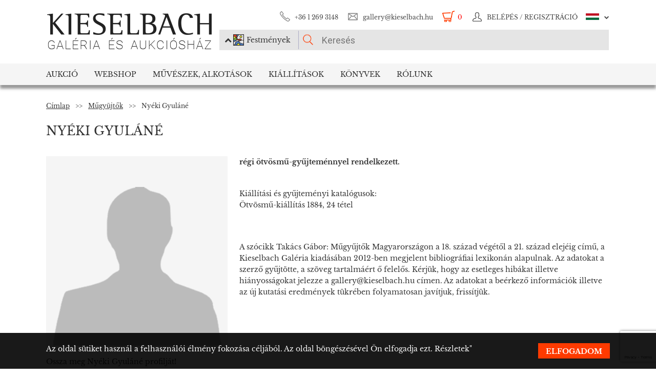

--- FILE ---
content_type: text/html; charset=utf-8
request_url: https://www.google.com/recaptcha/api2/anchor?ar=1&k=6LeyPNwqAAAAAGTI4iNmvlVr01Zn74T1_L5TntpY&co=aHR0cHM6Ly93d3cua2llc2VsYmFjaC5odTo0NDM.&hl=en&v=PoyoqOPhxBO7pBk68S4YbpHZ&size=invisible&anchor-ms=20000&execute-ms=30000&cb=8mr7a3kzu883
body_size: 48772
content:
<!DOCTYPE HTML><html dir="ltr" lang="en"><head><meta http-equiv="Content-Type" content="text/html; charset=UTF-8">
<meta http-equiv="X-UA-Compatible" content="IE=edge">
<title>reCAPTCHA</title>
<style type="text/css">
/* cyrillic-ext */
@font-face {
  font-family: 'Roboto';
  font-style: normal;
  font-weight: 400;
  font-stretch: 100%;
  src: url(//fonts.gstatic.com/s/roboto/v48/KFO7CnqEu92Fr1ME7kSn66aGLdTylUAMa3GUBHMdazTgWw.woff2) format('woff2');
  unicode-range: U+0460-052F, U+1C80-1C8A, U+20B4, U+2DE0-2DFF, U+A640-A69F, U+FE2E-FE2F;
}
/* cyrillic */
@font-face {
  font-family: 'Roboto';
  font-style: normal;
  font-weight: 400;
  font-stretch: 100%;
  src: url(//fonts.gstatic.com/s/roboto/v48/KFO7CnqEu92Fr1ME7kSn66aGLdTylUAMa3iUBHMdazTgWw.woff2) format('woff2');
  unicode-range: U+0301, U+0400-045F, U+0490-0491, U+04B0-04B1, U+2116;
}
/* greek-ext */
@font-face {
  font-family: 'Roboto';
  font-style: normal;
  font-weight: 400;
  font-stretch: 100%;
  src: url(//fonts.gstatic.com/s/roboto/v48/KFO7CnqEu92Fr1ME7kSn66aGLdTylUAMa3CUBHMdazTgWw.woff2) format('woff2');
  unicode-range: U+1F00-1FFF;
}
/* greek */
@font-face {
  font-family: 'Roboto';
  font-style: normal;
  font-weight: 400;
  font-stretch: 100%;
  src: url(//fonts.gstatic.com/s/roboto/v48/KFO7CnqEu92Fr1ME7kSn66aGLdTylUAMa3-UBHMdazTgWw.woff2) format('woff2');
  unicode-range: U+0370-0377, U+037A-037F, U+0384-038A, U+038C, U+038E-03A1, U+03A3-03FF;
}
/* math */
@font-face {
  font-family: 'Roboto';
  font-style: normal;
  font-weight: 400;
  font-stretch: 100%;
  src: url(//fonts.gstatic.com/s/roboto/v48/KFO7CnqEu92Fr1ME7kSn66aGLdTylUAMawCUBHMdazTgWw.woff2) format('woff2');
  unicode-range: U+0302-0303, U+0305, U+0307-0308, U+0310, U+0312, U+0315, U+031A, U+0326-0327, U+032C, U+032F-0330, U+0332-0333, U+0338, U+033A, U+0346, U+034D, U+0391-03A1, U+03A3-03A9, U+03B1-03C9, U+03D1, U+03D5-03D6, U+03F0-03F1, U+03F4-03F5, U+2016-2017, U+2034-2038, U+203C, U+2040, U+2043, U+2047, U+2050, U+2057, U+205F, U+2070-2071, U+2074-208E, U+2090-209C, U+20D0-20DC, U+20E1, U+20E5-20EF, U+2100-2112, U+2114-2115, U+2117-2121, U+2123-214F, U+2190, U+2192, U+2194-21AE, U+21B0-21E5, U+21F1-21F2, U+21F4-2211, U+2213-2214, U+2216-22FF, U+2308-230B, U+2310, U+2319, U+231C-2321, U+2336-237A, U+237C, U+2395, U+239B-23B7, U+23D0, U+23DC-23E1, U+2474-2475, U+25AF, U+25B3, U+25B7, U+25BD, U+25C1, U+25CA, U+25CC, U+25FB, U+266D-266F, U+27C0-27FF, U+2900-2AFF, U+2B0E-2B11, U+2B30-2B4C, U+2BFE, U+3030, U+FF5B, U+FF5D, U+1D400-1D7FF, U+1EE00-1EEFF;
}
/* symbols */
@font-face {
  font-family: 'Roboto';
  font-style: normal;
  font-weight: 400;
  font-stretch: 100%;
  src: url(//fonts.gstatic.com/s/roboto/v48/KFO7CnqEu92Fr1ME7kSn66aGLdTylUAMaxKUBHMdazTgWw.woff2) format('woff2');
  unicode-range: U+0001-000C, U+000E-001F, U+007F-009F, U+20DD-20E0, U+20E2-20E4, U+2150-218F, U+2190, U+2192, U+2194-2199, U+21AF, U+21E6-21F0, U+21F3, U+2218-2219, U+2299, U+22C4-22C6, U+2300-243F, U+2440-244A, U+2460-24FF, U+25A0-27BF, U+2800-28FF, U+2921-2922, U+2981, U+29BF, U+29EB, U+2B00-2BFF, U+4DC0-4DFF, U+FFF9-FFFB, U+10140-1018E, U+10190-1019C, U+101A0, U+101D0-101FD, U+102E0-102FB, U+10E60-10E7E, U+1D2C0-1D2D3, U+1D2E0-1D37F, U+1F000-1F0FF, U+1F100-1F1AD, U+1F1E6-1F1FF, U+1F30D-1F30F, U+1F315, U+1F31C, U+1F31E, U+1F320-1F32C, U+1F336, U+1F378, U+1F37D, U+1F382, U+1F393-1F39F, U+1F3A7-1F3A8, U+1F3AC-1F3AF, U+1F3C2, U+1F3C4-1F3C6, U+1F3CA-1F3CE, U+1F3D4-1F3E0, U+1F3ED, U+1F3F1-1F3F3, U+1F3F5-1F3F7, U+1F408, U+1F415, U+1F41F, U+1F426, U+1F43F, U+1F441-1F442, U+1F444, U+1F446-1F449, U+1F44C-1F44E, U+1F453, U+1F46A, U+1F47D, U+1F4A3, U+1F4B0, U+1F4B3, U+1F4B9, U+1F4BB, U+1F4BF, U+1F4C8-1F4CB, U+1F4D6, U+1F4DA, U+1F4DF, U+1F4E3-1F4E6, U+1F4EA-1F4ED, U+1F4F7, U+1F4F9-1F4FB, U+1F4FD-1F4FE, U+1F503, U+1F507-1F50B, U+1F50D, U+1F512-1F513, U+1F53E-1F54A, U+1F54F-1F5FA, U+1F610, U+1F650-1F67F, U+1F687, U+1F68D, U+1F691, U+1F694, U+1F698, U+1F6AD, U+1F6B2, U+1F6B9-1F6BA, U+1F6BC, U+1F6C6-1F6CF, U+1F6D3-1F6D7, U+1F6E0-1F6EA, U+1F6F0-1F6F3, U+1F6F7-1F6FC, U+1F700-1F7FF, U+1F800-1F80B, U+1F810-1F847, U+1F850-1F859, U+1F860-1F887, U+1F890-1F8AD, U+1F8B0-1F8BB, U+1F8C0-1F8C1, U+1F900-1F90B, U+1F93B, U+1F946, U+1F984, U+1F996, U+1F9E9, U+1FA00-1FA6F, U+1FA70-1FA7C, U+1FA80-1FA89, U+1FA8F-1FAC6, U+1FACE-1FADC, U+1FADF-1FAE9, U+1FAF0-1FAF8, U+1FB00-1FBFF;
}
/* vietnamese */
@font-face {
  font-family: 'Roboto';
  font-style: normal;
  font-weight: 400;
  font-stretch: 100%;
  src: url(//fonts.gstatic.com/s/roboto/v48/KFO7CnqEu92Fr1ME7kSn66aGLdTylUAMa3OUBHMdazTgWw.woff2) format('woff2');
  unicode-range: U+0102-0103, U+0110-0111, U+0128-0129, U+0168-0169, U+01A0-01A1, U+01AF-01B0, U+0300-0301, U+0303-0304, U+0308-0309, U+0323, U+0329, U+1EA0-1EF9, U+20AB;
}
/* latin-ext */
@font-face {
  font-family: 'Roboto';
  font-style: normal;
  font-weight: 400;
  font-stretch: 100%;
  src: url(//fonts.gstatic.com/s/roboto/v48/KFO7CnqEu92Fr1ME7kSn66aGLdTylUAMa3KUBHMdazTgWw.woff2) format('woff2');
  unicode-range: U+0100-02BA, U+02BD-02C5, U+02C7-02CC, U+02CE-02D7, U+02DD-02FF, U+0304, U+0308, U+0329, U+1D00-1DBF, U+1E00-1E9F, U+1EF2-1EFF, U+2020, U+20A0-20AB, U+20AD-20C0, U+2113, U+2C60-2C7F, U+A720-A7FF;
}
/* latin */
@font-face {
  font-family: 'Roboto';
  font-style: normal;
  font-weight: 400;
  font-stretch: 100%;
  src: url(//fonts.gstatic.com/s/roboto/v48/KFO7CnqEu92Fr1ME7kSn66aGLdTylUAMa3yUBHMdazQ.woff2) format('woff2');
  unicode-range: U+0000-00FF, U+0131, U+0152-0153, U+02BB-02BC, U+02C6, U+02DA, U+02DC, U+0304, U+0308, U+0329, U+2000-206F, U+20AC, U+2122, U+2191, U+2193, U+2212, U+2215, U+FEFF, U+FFFD;
}
/* cyrillic-ext */
@font-face {
  font-family: 'Roboto';
  font-style: normal;
  font-weight: 500;
  font-stretch: 100%;
  src: url(//fonts.gstatic.com/s/roboto/v48/KFO7CnqEu92Fr1ME7kSn66aGLdTylUAMa3GUBHMdazTgWw.woff2) format('woff2');
  unicode-range: U+0460-052F, U+1C80-1C8A, U+20B4, U+2DE0-2DFF, U+A640-A69F, U+FE2E-FE2F;
}
/* cyrillic */
@font-face {
  font-family: 'Roboto';
  font-style: normal;
  font-weight: 500;
  font-stretch: 100%;
  src: url(//fonts.gstatic.com/s/roboto/v48/KFO7CnqEu92Fr1ME7kSn66aGLdTylUAMa3iUBHMdazTgWw.woff2) format('woff2');
  unicode-range: U+0301, U+0400-045F, U+0490-0491, U+04B0-04B1, U+2116;
}
/* greek-ext */
@font-face {
  font-family: 'Roboto';
  font-style: normal;
  font-weight: 500;
  font-stretch: 100%;
  src: url(//fonts.gstatic.com/s/roboto/v48/KFO7CnqEu92Fr1ME7kSn66aGLdTylUAMa3CUBHMdazTgWw.woff2) format('woff2');
  unicode-range: U+1F00-1FFF;
}
/* greek */
@font-face {
  font-family: 'Roboto';
  font-style: normal;
  font-weight: 500;
  font-stretch: 100%;
  src: url(//fonts.gstatic.com/s/roboto/v48/KFO7CnqEu92Fr1ME7kSn66aGLdTylUAMa3-UBHMdazTgWw.woff2) format('woff2');
  unicode-range: U+0370-0377, U+037A-037F, U+0384-038A, U+038C, U+038E-03A1, U+03A3-03FF;
}
/* math */
@font-face {
  font-family: 'Roboto';
  font-style: normal;
  font-weight: 500;
  font-stretch: 100%;
  src: url(//fonts.gstatic.com/s/roboto/v48/KFO7CnqEu92Fr1ME7kSn66aGLdTylUAMawCUBHMdazTgWw.woff2) format('woff2');
  unicode-range: U+0302-0303, U+0305, U+0307-0308, U+0310, U+0312, U+0315, U+031A, U+0326-0327, U+032C, U+032F-0330, U+0332-0333, U+0338, U+033A, U+0346, U+034D, U+0391-03A1, U+03A3-03A9, U+03B1-03C9, U+03D1, U+03D5-03D6, U+03F0-03F1, U+03F4-03F5, U+2016-2017, U+2034-2038, U+203C, U+2040, U+2043, U+2047, U+2050, U+2057, U+205F, U+2070-2071, U+2074-208E, U+2090-209C, U+20D0-20DC, U+20E1, U+20E5-20EF, U+2100-2112, U+2114-2115, U+2117-2121, U+2123-214F, U+2190, U+2192, U+2194-21AE, U+21B0-21E5, U+21F1-21F2, U+21F4-2211, U+2213-2214, U+2216-22FF, U+2308-230B, U+2310, U+2319, U+231C-2321, U+2336-237A, U+237C, U+2395, U+239B-23B7, U+23D0, U+23DC-23E1, U+2474-2475, U+25AF, U+25B3, U+25B7, U+25BD, U+25C1, U+25CA, U+25CC, U+25FB, U+266D-266F, U+27C0-27FF, U+2900-2AFF, U+2B0E-2B11, U+2B30-2B4C, U+2BFE, U+3030, U+FF5B, U+FF5D, U+1D400-1D7FF, U+1EE00-1EEFF;
}
/* symbols */
@font-face {
  font-family: 'Roboto';
  font-style: normal;
  font-weight: 500;
  font-stretch: 100%;
  src: url(//fonts.gstatic.com/s/roboto/v48/KFO7CnqEu92Fr1ME7kSn66aGLdTylUAMaxKUBHMdazTgWw.woff2) format('woff2');
  unicode-range: U+0001-000C, U+000E-001F, U+007F-009F, U+20DD-20E0, U+20E2-20E4, U+2150-218F, U+2190, U+2192, U+2194-2199, U+21AF, U+21E6-21F0, U+21F3, U+2218-2219, U+2299, U+22C4-22C6, U+2300-243F, U+2440-244A, U+2460-24FF, U+25A0-27BF, U+2800-28FF, U+2921-2922, U+2981, U+29BF, U+29EB, U+2B00-2BFF, U+4DC0-4DFF, U+FFF9-FFFB, U+10140-1018E, U+10190-1019C, U+101A0, U+101D0-101FD, U+102E0-102FB, U+10E60-10E7E, U+1D2C0-1D2D3, U+1D2E0-1D37F, U+1F000-1F0FF, U+1F100-1F1AD, U+1F1E6-1F1FF, U+1F30D-1F30F, U+1F315, U+1F31C, U+1F31E, U+1F320-1F32C, U+1F336, U+1F378, U+1F37D, U+1F382, U+1F393-1F39F, U+1F3A7-1F3A8, U+1F3AC-1F3AF, U+1F3C2, U+1F3C4-1F3C6, U+1F3CA-1F3CE, U+1F3D4-1F3E0, U+1F3ED, U+1F3F1-1F3F3, U+1F3F5-1F3F7, U+1F408, U+1F415, U+1F41F, U+1F426, U+1F43F, U+1F441-1F442, U+1F444, U+1F446-1F449, U+1F44C-1F44E, U+1F453, U+1F46A, U+1F47D, U+1F4A3, U+1F4B0, U+1F4B3, U+1F4B9, U+1F4BB, U+1F4BF, U+1F4C8-1F4CB, U+1F4D6, U+1F4DA, U+1F4DF, U+1F4E3-1F4E6, U+1F4EA-1F4ED, U+1F4F7, U+1F4F9-1F4FB, U+1F4FD-1F4FE, U+1F503, U+1F507-1F50B, U+1F50D, U+1F512-1F513, U+1F53E-1F54A, U+1F54F-1F5FA, U+1F610, U+1F650-1F67F, U+1F687, U+1F68D, U+1F691, U+1F694, U+1F698, U+1F6AD, U+1F6B2, U+1F6B9-1F6BA, U+1F6BC, U+1F6C6-1F6CF, U+1F6D3-1F6D7, U+1F6E0-1F6EA, U+1F6F0-1F6F3, U+1F6F7-1F6FC, U+1F700-1F7FF, U+1F800-1F80B, U+1F810-1F847, U+1F850-1F859, U+1F860-1F887, U+1F890-1F8AD, U+1F8B0-1F8BB, U+1F8C0-1F8C1, U+1F900-1F90B, U+1F93B, U+1F946, U+1F984, U+1F996, U+1F9E9, U+1FA00-1FA6F, U+1FA70-1FA7C, U+1FA80-1FA89, U+1FA8F-1FAC6, U+1FACE-1FADC, U+1FADF-1FAE9, U+1FAF0-1FAF8, U+1FB00-1FBFF;
}
/* vietnamese */
@font-face {
  font-family: 'Roboto';
  font-style: normal;
  font-weight: 500;
  font-stretch: 100%;
  src: url(//fonts.gstatic.com/s/roboto/v48/KFO7CnqEu92Fr1ME7kSn66aGLdTylUAMa3OUBHMdazTgWw.woff2) format('woff2');
  unicode-range: U+0102-0103, U+0110-0111, U+0128-0129, U+0168-0169, U+01A0-01A1, U+01AF-01B0, U+0300-0301, U+0303-0304, U+0308-0309, U+0323, U+0329, U+1EA0-1EF9, U+20AB;
}
/* latin-ext */
@font-face {
  font-family: 'Roboto';
  font-style: normal;
  font-weight: 500;
  font-stretch: 100%;
  src: url(//fonts.gstatic.com/s/roboto/v48/KFO7CnqEu92Fr1ME7kSn66aGLdTylUAMa3KUBHMdazTgWw.woff2) format('woff2');
  unicode-range: U+0100-02BA, U+02BD-02C5, U+02C7-02CC, U+02CE-02D7, U+02DD-02FF, U+0304, U+0308, U+0329, U+1D00-1DBF, U+1E00-1E9F, U+1EF2-1EFF, U+2020, U+20A0-20AB, U+20AD-20C0, U+2113, U+2C60-2C7F, U+A720-A7FF;
}
/* latin */
@font-face {
  font-family: 'Roboto';
  font-style: normal;
  font-weight: 500;
  font-stretch: 100%;
  src: url(//fonts.gstatic.com/s/roboto/v48/KFO7CnqEu92Fr1ME7kSn66aGLdTylUAMa3yUBHMdazQ.woff2) format('woff2');
  unicode-range: U+0000-00FF, U+0131, U+0152-0153, U+02BB-02BC, U+02C6, U+02DA, U+02DC, U+0304, U+0308, U+0329, U+2000-206F, U+20AC, U+2122, U+2191, U+2193, U+2212, U+2215, U+FEFF, U+FFFD;
}
/* cyrillic-ext */
@font-face {
  font-family: 'Roboto';
  font-style: normal;
  font-weight: 900;
  font-stretch: 100%;
  src: url(//fonts.gstatic.com/s/roboto/v48/KFO7CnqEu92Fr1ME7kSn66aGLdTylUAMa3GUBHMdazTgWw.woff2) format('woff2');
  unicode-range: U+0460-052F, U+1C80-1C8A, U+20B4, U+2DE0-2DFF, U+A640-A69F, U+FE2E-FE2F;
}
/* cyrillic */
@font-face {
  font-family: 'Roboto';
  font-style: normal;
  font-weight: 900;
  font-stretch: 100%;
  src: url(//fonts.gstatic.com/s/roboto/v48/KFO7CnqEu92Fr1ME7kSn66aGLdTylUAMa3iUBHMdazTgWw.woff2) format('woff2');
  unicode-range: U+0301, U+0400-045F, U+0490-0491, U+04B0-04B1, U+2116;
}
/* greek-ext */
@font-face {
  font-family: 'Roboto';
  font-style: normal;
  font-weight: 900;
  font-stretch: 100%;
  src: url(//fonts.gstatic.com/s/roboto/v48/KFO7CnqEu92Fr1ME7kSn66aGLdTylUAMa3CUBHMdazTgWw.woff2) format('woff2');
  unicode-range: U+1F00-1FFF;
}
/* greek */
@font-face {
  font-family: 'Roboto';
  font-style: normal;
  font-weight: 900;
  font-stretch: 100%;
  src: url(//fonts.gstatic.com/s/roboto/v48/KFO7CnqEu92Fr1ME7kSn66aGLdTylUAMa3-UBHMdazTgWw.woff2) format('woff2');
  unicode-range: U+0370-0377, U+037A-037F, U+0384-038A, U+038C, U+038E-03A1, U+03A3-03FF;
}
/* math */
@font-face {
  font-family: 'Roboto';
  font-style: normal;
  font-weight: 900;
  font-stretch: 100%;
  src: url(//fonts.gstatic.com/s/roboto/v48/KFO7CnqEu92Fr1ME7kSn66aGLdTylUAMawCUBHMdazTgWw.woff2) format('woff2');
  unicode-range: U+0302-0303, U+0305, U+0307-0308, U+0310, U+0312, U+0315, U+031A, U+0326-0327, U+032C, U+032F-0330, U+0332-0333, U+0338, U+033A, U+0346, U+034D, U+0391-03A1, U+03A3-03A9, U+03B1-03C9, U+03D1, U+03D5-03D6, U+03F0-03F1, U+03F4-03F5, U+2016-2017, U+2034-2038, U+203C, U+2040, U+2043, U+2047, U+2050, U+2057, U+205F, U+2070-2071, U+2074-208E, U+2090-209C, U+20D0-20DC, U+20E1, U+20E5-20EF, U+2100-2112, U+2114-2115, U+2117-2121, U+2123-214F, U+2190, U+2192, U+2194-21AE, U+21B0-21E5, U+21F1-21F2, U+21F4-2211, U+2213-2214, U+2216-22FF, U+2308-230B, U+2310, U+2319, U+231C-2321, U+2336-237A, U+237C, U+2395, U+239B-23B7, U+23D0, U+23DC-23E1, U+2474-2475, U+25AF, U+25B3, U+25B7, U+25BD, U+25C1, U+25CA, U+25CC, U+25FB, U+266D-266F, U+27C0-27FF, U+2900-2AFF, U+2B0E-2B11, U+2B30-2B4C, U+2BFE, U+3030, U+FF5B, U+FF5D, U+1D400-1D7FF, U+1EE00-1EEFF;
}
/* symbols */
@font-face {
  font-family: 'Roboto';
  font-style: normal;
  font-weight: 900;
  font-stretch: 100%;
  src: url(//fonts.gstatic.com/s/roboto/v48/KFO7CnqEu92Fr1ME7kSn66aGLdTylUAMaxKUBHMdazTgWw.woff2) format('woff2');
  unicode-range: U+0001-000C, U+000E-001F, U+007F-009F, U+20DD-20E0, U+20E2-20E4, U+2150-218F, U+2190, U+2192, U+2194-2199, U+21AF, U+21E6-21F0, U+21F3, U+2218-2219, U+2299, U+22C4-22C6, U+2300-243F, U+2440-244A, U+2460-24FF, U+25A0-27BF, U+2800-28FF, U+2921-2922, U+2981, U+29BF, U+29EB, U+2B00-2BFF, U+4DC0-4DFF, U+FFF9-FFFB, U+10140-1018E, U+10190-1019C, U+101A0, U+101D0-101FD, U+102E0-102FB, U+10E60-10E7E, U+1D2C0-1D2D3, U+1D2E0-1D37F, U+1F000-1F0FF, U+1F100-1F1AD, U+1F1E6-1F1FF, U+1F30D-1F30F, U+1F315, U+1F31C, U+1F31E, U+1F320-1F32C, U+1F336, U+1F378, U+1F37D, U+1F382, U+1F393-1F39F, U+1F3A7-1F3A8, U+1F3AC-1F3AF, U+1F3C2, U+1F3C4-1F3C6, U+1F3CA-1F3CE, U+1F3D4-1F3E0, U+1F3ED, U+1F3F1-1F3F3, U+1F3F5-1F3F7, U+1F408, U+1F415, U+1F41F, U+1F426, U+1F43F, U+1F441-1F442, U+1F444, U+1F446-1F449, U+1F44C-1F44E, U+1F453, U+1F46A, U+1F47D, U+1F4A3, U+1F4B0, U+1F4B3, U+1F4B9, U+1F4BB, U+1F4BF, U+1F4C8-1F4CB, U+1F4D6, U+1F4DA, U+1F4DF, U+1F4E3-1F4E6, U+1F4EA-1F4ED, U+1F4F7, U+1F4F9-1F4FB, U+1F4FD-1F4FE, U+1F503, U+1F507-1F50B, U+1F50D, U+1F512-1F513, U+1F53E-1F54A, U+1F54F-1F5FA, U+1F610, U+1F650-1F67F, U+1F687, U+1F68D, U+1F691, U+1F694, U+1F698, U+1F6AD, U+1F6B2, U+1F6B9-1F6BA, U+1F6BC, U+1F6C6-1F6CF, U+1F6D3-1F6D7, U+1F6E0-1F6EA, U+1F6F0-1F6F3, U+1F6F7-1F6FC, U+1F700-1F7FF, U+1F800-1F80B, U+1F810-1F847, U+1F850-1F859, U+1F860-1F887, U+1F890-1F8AD, U+1F8B0-1F8BB, U+1F8C0-1F8C1, U+1F900-1F90B, U+1F93B, U+1F946, U+1F984, U+1F996, U+1F9E9, U+1FA00-1FA6F, U+1FA70-1FA7C, U+1FA80-1FA89, U+1FA8F-1FAC6, U+1FACE-1FADC, U+1FADF-1FAE9, U+1FAF0-1FAF8, U+1FB00-1FBFF;
}
/* vietnamese */
@font-face {
  font-family: 'Roboto';
  font-style: normal;
  font-weight: 900;
  font-stretch: 100%;
  src: url(//fonts.gstatic.com/s/roboto/v48/KFO7CnqEu92Fr1ME7kSn66aGLdTylUAMa3OUBHMdazTgWw.woff2) format('woff2');
  unicode-range: U+0102-0103, U+0110-0111, U+0128-0129, U+0168-0169, U+01A0-01A1, U+01AF-01B0, U+0300-0301, U+0303-0304, U+0308-0309, U+0323, U+0329, U+1EA0-1EF9, U+20AB;
}
/* latin-ext */
@font-face {
  font-family: 'Roboto';
  font-style: normal;
  font-weight: 900;
  font-stretch: 100%;
  src: url(//fonts.gstatic.com/s/roboto/v48/KFO7CnqEu92Fr1ME7kSn66aGLdTylUAMa3KUBHMdazTgWw.woff2) format('woff2');
  unicode-range: U+0100-02BA, U+02BD-02C5, U+02C7-02CC, U+02CE-02D7, U+02DD-02FF, U+0304, U+0308, U+0329, U+1D00-1DBF, U+1E00-1E9F, U+1EF2-1EFF, U+2020, U+20A0-20AB, U+20AD-20C0, U+2113, U+2C60-2C7F, U+A720-A7FF;
}
/* latin */
@font-face {
  font-family: 'Roboto';
  font-style: normal;
  font-weight: 900;
  font-stretch: 100%;
  src: url(//fonts.gstatic.com/s/roboto/v48/KFO7CnqEu92Fr1ME7kSn66aGLdTylUAMa3yUBHMdazQ.woff2) format('woff2');
  unicode-range: U+0000-00FF, U+0131, U+0152-0153, U+02BB-02BC, U+02C6, U+02DA, U+02DC, U+0304, U+0308, U+0329, U+2000-206F, U+20AC, U+2122, U+2191, U+2193, U+2212, U+2215, U+FEFF, U+FFFD;
}

</style>
<link rel="stylesheet" type="text/css" href="https://www.gstatic.com/recaptcha/releases/PoyoqOPhxBO7pBk68S4YbpHZ/styles__ltr.css">
<script nonce="dlWaJgQSH-dwimTrcJCt1w" type="text/javascript">window['__recaptcha_api'] = 'https://www.google.com/recaptcha/api2/';</script>
<script type="text/javascript" src="https://www.gstatic.com/recaptcha/releases/PoyoqOPhxBO7pBk68S4YbpHZ/recaptcha__en.js" nonce="dlWaJgQSH-dwimTrcJCt1w">
      
    </script></head>
<body><div id="rc-anchor-alert" class="rc-anchor-alert"></div>
<input type="hidden" id="recaptcha-token" value="[base64]">
<script type="text/javascript" nonce="dlWaJgQSH-dwimTrcJCt1w">
      recaptcha.anchor.Main.init("[\x22ainput\x22,[\x22bgdata\x22,\x22\x22,\[base64]/[base64]/[base64]/[base64]/[base64]/UltsKytdPUU6KEU8MjA0OD9SW2wrK109RT4+NnwxOTI6KChFJjY0NTEyKT09NTUyOTYmJk0rMTxjLmxlbmd0aCYmKGMuY2hhckNvZGVBdChNKzEpJjY0NTEyKT09NTYzMjA/[base64]/[base64]/[base64]/[base64]/[base64]/[base64]/[base64]\x22,\[base64]\\u003d\x22,\[base64]/DngTCrxtOFcOdB8KzYFvDoBvDkBgsLMKUwrXCksKTw5YLZMOEL8ORwrXCjMK0NkXDhcOXwqQ7wrFWw4DCvMOVV1LCh8KWCcOow4LCucKTwroEwrE8GSXDpsKKZVjCoS3CsUY/Rlh8RMOew7XCpERZKFvDnsKmEcOaDcOPCDY4YVo9ATXCkGTDq8Kew4zCjcKawp97w7XDlCHCuQ/ChR/Cs8OCw4jCksOiwrESwq0+KwdBcFpiw5rDmU/DmRbCkyrCssKNIi5fXEpnwo0RwrVaWcKow4ZwQmrCkcKxw4TChsKCYcOlQ8Kaw6HCssKAwoXDgznCg8OPw57DscKgG2Y7wrrCtsO9wprDjDRow7jDp8KFw5DCrDMQw60/GMK3XwXCosKnw5Eaf8O7LWnDsm90HFJpaMKvw7BcIy7DiXbCkxVUIF1ucSrDiMOSwpLCoX/CtycyZQ1vwrwsLkgtwqPCrcK1wrlIw41Vw6rDmsKHwpE4w4s6worDkxvCky7CnsKIwpfDtCHCnmnDjsOFwpMiwqtZwpF8NsOUwp3DkQUUVcKKw54AfcOeAsO1YsKAWBF/EcK5FMONU3k6RlFzw5xkw7rDjGg3TsK1G0wrwpZuNmvCjwfDpsO+wqYywrDCvcKWwp/[base64]/[base64]/CtsOgI8KWw43Dp8Omw6tgw6LDhsO4w6wPwoDCiMOxw6bDhDJvw5fCni/Dm8K2ME7CmBPDhg/CvQdqIMKfHm3Dlj5gw71Ywp1ywo/[base64]/ChsOzwo1Uw4jCmSTDr8ObwrQKKS0aw4zDrsKNwqZww5NQO8OSUDBuwo7DisKmPUTCrSPCtxtqe8ONw59cNsOjX09kw5PDjCVVRMKvdMOJwrjDl8ORMsKxwrXCmGXCosOIAFkFc0oNWmjDlhDDqMKfFcKKBMOzbkPDsWYLQQo/R8OUw7orwqzCvgsBJl9kF8OWwpFCQTlLTy9Rw6ZWwowrL3laPMK7w4RJw7wpQX9kCW9BIDjCoMORF101wqnCiMKBCcKYTHDDhR7CsTo6TEbDjMOGW8KecsKPw77Di2rDqk53w7TDtivDosK8wpM/W8O2wq1MwqsZwr7Dq8O5w4vDq8KBfcONagkDN8K1ID4nW8Klw6LDsj/Ck8OZwpHCuMOdFBDCqhI4csOKHQXCscOPEMOFZH3CksOVd8OzL8K/wpfDoy0Sw5oYwrvDmsOUwoNbXijDpMO3w4oQHT5mw7lAN8OWECHDncOFYH5Pw43ChFI6CcOvUUHDqMO8w4jCvwDCtmfCjsOzw5LCsWIxZ8KODUjCnmLDtsK6w7VdwpPDnsO0wp0lME3DrggUwoQAPMOARlxZaMKYwqF/aMO3wpLDnMOAHU/ClMKZw63CgDrDsMKcw7rDucK4wq8lwpxEZn5aw6LDtQNtYsKew4jCs8KJa8ONw7jDrsKwwqdmQHZlOMKYFsKzwqsmDsOTEMOHLMO2w6fDiXDCrVrDnMK4wonCs8K7wqVRQsO4wqLDgnE6Lg/DnTgGw7MfwpsGwq3CqGjCncOyw6/DhUl0worCqcOTIwnCqMOhw7lywo/CgDlcw5Rvwr8hw7pDw4DDqMOOfMOQwr0qwpNRM8KkIcOzchPCq1PDrMOJI8KIXsK/wrVTw5tSOcOOw5Ecwr55w7keBMKTw5HCucOjWFdfw54QwqbCnMOjM8ONw7fCkMKOwpwYwr7DisK4w4nDtMO8EAANwqt3wrheBgocw6VCP8OxPsOgwqxHwr1rwpjCm8KIwqUCKsKpwr/Cq8OILETDrMOuFDFOw71wIVjCo8OrC8Olw7HCocKlw7nCtgMow4PCu8KOwqYMw73CnDjChMOewo/CgcKZwqExGyHDoFhxcMOCZsKbXsK3FMOTa8Oew5hvLgXDgcKtdMO4bABBNsK7w4A4w4jCp8Kzwpk+w7bDvcO6w7fDkUxqEw5LVilqAS/ChMO+w5nCssOQXCxYPRLCjsKWL0dQw64IdWxbw6IoUzRmJcKGw7jDsgEYXsOTQMOmU8K5wo1bw4zDhw1bwpjDo8OWUcOVRsKnf8K8wrBXQGPCrlnCuMOkB8O/ORXDvkwrKAZkwpctw6LDjcK4w6FkBsO7wp5Gw7fCpiJgwo/DgQrDt8OlGgNgwoZ5E0hkw7HCjkXDiMKBKcK0SS0nfMKMwpbCtT/CqcK4d8KgwqzDonLDo28jL8OwD23CjMKowro/wqjDhE3DpFFmw5NobzDDisKkXcO2w7/DgDhkZyplGsKlecKuNA7CssOCFcK2w4tdQcOdwpBKfcKQwoESXHTDosOjwojCrsOvw6E5dglOwqHDpEotaFTCkgsfwr1LwpDDolx6wowyOQ9Dw58cwqrDhsKiw7/DrTIswr48CMOKw5k2B8OowpDCr8KvQcKAw6UvEnMIw6zDpMOHZQvDncKCwplYw6nDsHc6woRVZ8KOwrzCm8KCesKBXjTDglZhCAnCrMKEMXzDi2zDhMK4wq/DhcOaw5AyERTCoWzCpF4/wq1IdsKCFcKiAVnDrcKWwowBwrRAckXDqWXDssK/CTVTGh4NOlLClsKvwpYkw4jCgMKbwoUyIxw1F2k9ecK/K8Ovw4d7VcOXw74awoJIw6TDiybDlAzCkMKOYn4+w6XChC5ww7TDmsKEw44yw4RFPsKCwokFI8OBw6o6w5TDqMOCG8KYw7HDuMKVd8OGJcO4CMKtDXTCsiDDlmcSw7/CqW4EKHHDvsODIMO9wpY4wrAGK8O4wo/DicOlb1zDvjliw5PDmB/[base64]/d1h0w5Qawo8Sw7gEw7cbwp/DkxbCuk/CicOyw5J7cmJVwqnDssKYTcOjfV06wq4AFV0Xa8OjPxcTacO/DMOAw7bDu8KnXEbCi8KFTy9kSHR6w4TCnxDDrUXDoHoHTsKrVAvCqEV7ZcKJDcOUMcOSw73CnsK/E3Enw4bCj8ORw4shZRRPcm3CjBRLw5XCrsKrYXTCrXthDU/Dm3/Dj8KbIyxlN1rDtG1ww74mwoPCn8Okwp/CqSfDgcKAIMKkwqbDjkI/wqjCo3XDv3xiUVbDpD5uwrVFM8O2w6Nyw5N8wrcBw6c5w614McKjw6Anw6TDkhMGOS7Cu8KZbcO4DsOdw6wXOsOTSyHCon0YwovCj2TDkXg+wpoXw6MjOjUPFQzDnDzDqMOsPsO5AB/CusKXwpZ2WgILw5jDvsKjBirClwEjwqjDrcK3wr3CtMKdf8KVY31xTyJ6wpZfwrpowpAqwq3CkXLCoEzDuAIqw6LDhlAgw6d5bFN9w6zClS/DrcKIDjAOe3bDlEvClcKhLBDCvcOww5REDyEAwpQ1TcKqHsKBw5VWwrkpEcK3ZMKMwrsDwrvCsWfDmcKQwoRyFMKUw6tTZXbClXxfGMKpWsOeLsO8RsK2ZUXDgTzClXbDpmXDihbDtsOpw7pnwqNOwoTCpcKHw77Dm3VXwpcLWcKtw5/DjMK/[base64]/[base64]/Ct8OWwqrCnArCkX7DncO5GiolF8OKw40dw6fCsUXDm8ONUMKfcx7CpWnChMKoFcO6BnE1w6cbTMOrwpEkCsOkHj8hwpzDjMOuwrtHwq5gZX/Dq3IjwqbDpcKUwq7DpcKzwq12NgbCmcKlBFsNwrHDrsKWBDAUJ8OwwpDChjbDsMOmQlIqwpzCkMKLZsOiYXTCosOkwrzCg8KFw6TCuGZTw6clRz5jwph7TmVpBn3DgcODHU/CllrCi3HDhsKZCGXCm8O9LhfClGvCo2BWPsKRwqzCtHTDiF8/GGPDrWbDscKhwpw3Hm05bcOBbsKCwo/CpcKUOA3DgTrCg8OtN8KCwpfDk8KCXVPDpnvCkV51w7/CjsOyC8KtThZZIHvDoMK6Z8OvDcKFUFXChcK7dcKrXWjCqhHDucOSDcOjwpV1wpTDisOyw6TDt00bPm7DljM3wqnCh8Kvb8K7wq/DqhbCvMKlwoXDssKnY2rCosOTLm1hw5BzIEfCpMOvw4HDocOIO39kw6Ypw73DhEAAw4c+KULCl3s6w7LDigzCgRTCrsKqHQ/DkcO1w7vDm8Obw6F1ZBAYwrI2D8OXMMO/LRHDp8KYw7LCucK5NsO0w6d6BcKbwoXDuMK8w4oyVsKodcOEDgDCocOLw6I5wq9Ew5jDmWHCtMKfw6bCrVLCpcK1woLDusKZJcOeTFp/w5zCghcgUcKPwo3DucKUw5bCt8ODecKow5rDhMKeU8OlwpDDgcK/wrjDsV4tHw0Fw4jCoQHCuGovw6VBOmtAwpcCNcOVwr4Rw5LDk8KiOMO7AFp3OGbDvsOachpXccO3wr8aIsKKw6bDnHUgaMKvOMOUw5vDuxnDrMOJw5NhGMKaw4HDuAt1wq3CmsOowpEYKgl5XMOWUQ7CslJ8w6UMw6zDvXLCjFjCv8KVw5MTw67DsEjChsOOw4bCoh/CnMKwdsO1w4EuRHzCssKLQj8qwqRWw4zCgsO1wr/DuMO3SsKvwp5DaGbDisOlC8K7U8O2TsOZworCtQzCusK7w4fCrVFkHGsqw5FXUw3Cs8O2Fm91M0dqw5IBw67Cn8O0AzPCv8OIT0bDgsO/wpDCtVfDssOrc8K/K8Orw7Rpwqt2w4rDlj/CrG3CrMKJw7o4fkRfBsKgworDsEPDu8KHIi/CplBtwqjCmMO+w5VCwpXCmcKQwrrDtxTCi20UbzzCiQMNUsKPDcOCwqANecKtFcOdARt4wq/CgMOyPUzCh8KZw6MpFW7CpMOdwoRpw5YeFcOjXsOPVFPDlGNuFMOcw5vDhk8hS8OJPcOvwrEuQ8O3w6MbFmoEwqo+GFbDqcOaw5ljSAnDg2pvKRrCoxInAsO6wqvCkg1/w6vCh8KJwp4oNcKTw4TDj8OaDMOWwqbDmWbDsz4CLcKiwqkuwp4ADcKvwpAyYcKXw7/Dhi1fBzrDjAkWRVksw77CvV3Cr8KpwoTDkWdIecKjMhzDinjCiA3DkynDmBHDr8KEw4/Dn0hXw5MTZMOswpPCoEnDmMOwL8Kew67DiH0dSXPDisKfwp/DmE0sElvDssOLW8KRw65SwqLDmsKqGX/Cl3nCujPChMK8wprDmVRsXMOkbsO0DcK9wqNUwrrCq0vDosKhw7clGsKLc8KYNcOOZcK8w71aw5xEwrFTf8ODwr/Dh8KtwpNXwqbDkcOnw6FMwpsmw6Ahw7bDtQBQw6IbwrnDnsKJw4XDpzvCjWrDvFPDtz3Cr8ORwovCicOWwrZQG3MfAxYzf2TChlvDpcOewrPCrMKmcMKnw6koEQHCiA8CTT7DmExkYMOAH8KXejzCjHLDmRrCuU/CmDvCjsKKVEguw5TCtcKvOmHCscKUWsOTwoxdwqHDlMOPwrDCqcO7w63DlMOTG8K6V0fDsMK1CVwLw7vDjQDCoMKgAsK8w7EGwr3CicOIw6Y7wqTCiGoMEcOGw4MzXHQXaE4RZHMCWsO1w6d5SQDDhWfCiRcyO1bCmsOaw6kUTlBKwqgESGFbLy1bw4phw7AiwpkYw7/CnTnDi0XCixHDuA7DnFY/IRE+JH7CuCshL8Omwp/[base64]/ODwHwqh1DcKGwoPCpELCshpmwrfCrsKFF8Kvwr0MYcOscCwmw6FDw4MTSsK6MsKrVcOtX3JcwpfCrcOsOH0NYV1PQGFAbVnDhGIJLcOeUcO9w73Ds8KYURVuXcO4CiM5fcKKw5jDqCtgwpJOdz7CuRRDUFLCmMO2wpjDmMO/GgnCvmtAEyfCmVDDrcKtEHbCn2kVwq3DmsK6w6bCpBPDp1UIw6fCmMO3wr0Vw7TCmsO3XcOAJsK5w6jCqcONPDQ6LkPChsOQJMOnw5ADO8KOC0zDu8O3O8KtNwzDmmvDg8OUw4TDiDPCvMKyVMKhw4jCpx5KOR/ClQYQwr3DisKKZMOGD8K3HcKjw67DonDCksOewqXCqcKSPm06w4TCgsOMw7XCmRs1XcOPw67CvTd6wqPDqcKNw4bDqcO0wqDDncODEMKYwrbCjH/CtHrDnQBSw7pSwpHClVsvwpzDqsKKw63DrDZ8HC9ZB8O7U8OnTMOMT8KgXgpMwpN1w5Aiw4NOLlTDpk8NFcK0AMOBw70xwo3DtsKKamrClVRmw7smwoPDiEV3w55DwosYa0/DkVNjYmhWw43Dh8OjGMK0LFvDmcKAwpNNw7fDi8OjdcKpwqhww7MWIXUrwolUHGTCrS3CmjbDhm/DjwLDnERsw7XCpzjDsMORw7nClB3CgMKlRy11w6BRw4wtwpPDnMOGRCxNwq88woJZa8KNWMO1bsOUUXY3W8K0MT3DlsOXXcO3RB9EwpfDmcOxw53DtcKbHH0nw58SMEXCsEjDqMOzL8Kkwq/Cnx/[base64]/DgUbCqQVzZAM9CVNEYsKPWFHCiwbDhsODwqfChcOHw7Q1w7LCnhZrwrxywrLDhcKSRBkjPMKBccOGBsO9wofDisKEw4vCjXjDriNjH8O/JMK9RsODLsOxw4DChUoRwrjCrTpmwo1ow68vw7fDpMKWwpXDqWrCqm7DuMOLKDHDiCnDhMOOLiBjw5B4w7nDk8ONw4BgMBLChcOmOGZXE0s9DMO9wpdRwqAmAApcw7V+wp/CqMOtw7XDhsOFwpZEWsOdw6pMw67DvMKBw6t6QcKrXSLDjsKVwo5HK8K/wrDChcOeasOHw6Btw4VQw7ZuwoLDh8Kqw4wfw6DCpFfDq0Apw47DpVDCuQ56UWfCoGPDqcOkw5DDs1/Ck8Ksw4PCj0LDh8OrVcOVw4zCjsOPZQh8wqTDusOUD17CmSBtw5XCoiQ+woI1KE/DmBBHw7cwFBfCpjbDpnHCjmltIX0RGcO8w7NXAsKFID/DqcOWworCscO2TsOCVsK3wqDDpQbDm8OadkQewrzDqCDDssOIFMO+EMKVw47CtcKHPcKsw4vCpcOmR8O1w6/CncKQwqrChcKoRCh4wonDtwzDhsOjw4oEasKqwpBVfsO2X8KDMSjCnMOANcOeU8ONwrs+RMKWwpnDk3ZSwowVABtmC8KgQWnDv20aOcKeH8OYwrDCvgzCsh7ComEWw4XDqWEiwprDrQVkCQjDscOmw6c5w690OSTDkVVGwojClXc/[base64]/wozClWp8UcKPXhXDqMOCwohgw7UhCsOZFBPDpBPCkyAtw6t/w5XDo8KZw6rCo3ITCklrGsOiKcOnL8ONw67Chj9Gw7HDm8OBLG1mYMODQMOawr3DpMO5NzvDisKbw5Rjw4EuWHnDm8KOYTLCkEdmw7vCrsKmW8KcwpbCu2EQw4/Dj8KaHcOcIsObwoYmJHrCrjI1dhtuwrXCmxE3K8K2w7fCggvDrsOYwqM3ECPDqGDChsKkwpVwCHhPwrEwQ0bCuRTCrMOFbD9awqzDkRc/SWYaeW4XaTHCshRNw5E7w7RoI8K6w6hpIsO7QsKLwrJJw6gvRSduw4zDmmZewpZ8JcKHwoYlwqnDow3CpR0FJMO7w4Rdw6RXWcK6wqDDtXbDvAjDgcKiwrvDrHZjaBpgwpXDjjc0w4XCnzjCo3/[base64]/[base64]/Dl05KNHUHwoMiw4clTcOdw7DDn8OwTQ5Yw5hzflDDisKZwq0Ew7xzw4DDni3Cn8KSMkPCoh9dCMO5eQHCmBkZacOpwqBxMHpES8Oww64RM8KDPMO4M3tdUQrCoMO/[base64]/DtwNyaR/DiirCugBvwq/[base64]/[base64]/IzvClFNsAsK7ETJWwpHCqsKZM0LDocK7N8Kqw6nCtsO2N8Oewo8UwpLDt8KxB8OTw5DCtMK0bsK8PXzCnCPDnTYxU8Khw5nDgsOgw6F+w48fI8K8w7p+JhbCigJcE8OuGsObfSUVwqBLQMO0ZMKRwqHCv8K9wptYRjzClsOxwo7Cjj3DrjDDkcOIBsKjwoTDqDfDjX/DjUDCmDQcwq0PV8OgwqXChMOAw6oCwpzDhsK4Zy1yw4Z5LMOpID8EwqUuwr7DqAdFc0nCkhbChcKJw5dTfMO2w4E1w70Hw6TDu8KDKyx4wpjCrygye8KwEcKOG8Ofwr7DlH8qbsOhwqDCmMK0MkJhw4DDlcKLwodiT8OPwpLCu2AsR0PDiS7DscOvw5I7w6bDuMK/wpfChB7CqETCvgjDr8OGwrB7w79sRsKewqtFTyUCfsKnBnJJIsKMwqJAw7DCrCHDulnDtlfDpsKFwpLCmGTDncK6worDk3zDo8Oaw4HCgy8Qw5Qow4VXw68JdFQaA8KEw4dxwrnDh8OMwprDh8KKYx/Co8K7OxEbecKddsOCXMKQw5pfNsKmw48NEz3DksKXwoTCtUR+wq7DpgXDqgDCqTYsKk5dwq/[base64]/Dm2wFWcKwwqHDkQvCocKgwrEjYhXCpHJOHm/CsXgWw7jCtVFnw4rCicKjYHjCu8OrwqbDkgFeVHslw5kKLj7CpTNpwrDDncOmwqvCkBXCtsOMM2/CiVjCtll2DCMCw60UY8K6NMK6w6fDgxfDk0/DrEdaWlgHwpMMKMKEwoBZw5wJQmtDGcOMVWPCv8OTf2YDwpfDsH/[base64]/ClcKVw4LCi2rCksKEKkBVDMKFw6LCn295w77Cp8OcwqfDj8KGSCLCgn13HRheUirDunrCsU/[base64]/CgcOvD8OUZsOoM8K1dcKdS8OffC7CgyBYFMKQwoDDvcKqwqHComMREcKUwpTDi8OZelE9w5DCncK+Pm7Ci3UESifCpiYBM8KYVQvDmDRwelHCi8K/WhPCqB0Ywqp7A8O7dsKRw4/CosKMwq5vwq7Ctw/DosKkwr/ChyUyw7bCjcObwrUbwrAmBcOuw5JYGMO4dXx1wq/[base64]/DmgMXw4QAHcOxwopPwofDs8O/wo1dXistwrzCqMObPFnCocKybMOWw58Hw5owLcOKAMOXI8KIw4ArY8O0ICXClWdaR3wdw7bDnVI7w73Dt8KFbcKoX8OiwrLDvcOfO2/Du8OcDD0Zw5DCqsOOEcObLW3DoMONWQvCh8K8wpgnw65QwrbDncKjeH0zBMOlfFPClGx/H8KxMgzCi8Kmw7tseRnDmUXCklrClRPDuXQ2wo0Gw63CoCfCuipqNcOtQ3l+w4HDscK1bQ/Cuj/[base64]/[base64]/ZsO1Rg8OB8OrOU3DlcK7w4l7NMK9D3fDtsKnwr3Dh8KjwpFnekNYCAkEwoDCmCc6w7AGb0fDujjCn8Kmb8O8w5DDmVlNbh7DnV/DqFzCssORGsKZw6rDvhvCuTfDnMOrR3YBQMO7DsK4bHMZCh1QwqnCuXp1w43CnsK5wqoUw7LCg8KEwqkkH3pBMsOTw7LCthtaGcOlGxMiJiY4w7skGcKnwo/[base64]/DqDlCwr9fw6BjXcKieFHDt3gBR8OaJsOMw57DksKHXndgMMO7BUFYw7HCi1wtEz1Rb2AZZkUeUsKiaMKuwpYVP8OgLMOEBMKBK8OUMsOJHMKPLMO5w4MqwoMxZcKpwphfS1AuEk9qDcKUYjVRU11vw4bDucK5w4pqw6Bjw4k8wqt3Ny9RUnzDhsK/w4g7TkbDn8OiR8KCw63Dh8O6YsKmRwfDsHfCujkPwpTCncKdVHbCjsKaSsKawoAkw4zDgiMawpVlKG8swqvDpETCl8OIC8Kcw6nDpsOTwpXCiDzDncOafMOywr5zwo3DsMKRw5rCsMKzacKEd3hvQ8KdezTCrDjDmcK4OcOqwpPCicK/YCJowqPDjMO6w7cLwr3CnkTDjMO9w5bCrcOCw7zDtsKrw5s7GyFBEzzCrE0Gw5dzwrVlLQFtO2PCgcO5w4zCkyDDrcOQDlDDhibCpMOjNMKuIz/DksO9KMOdwqlKfAJNMMKfw656w5fCuyt+wqPClcKlK8K1w7YZwpMSF8KROQjCssOnOsOME3Npw4/CisKuL8Ojw4F6wpx0SQhZw6vDpigdKsKpecKfVm5nw7A1w7zDisO7IsOywpweE8OtccKEGTlhw53Cm8K5AMODOMK6VcKVbcOdfMKoNG5cC8KBwolew4TDmMKCwr1RJAzDtcO2w5XCgCBcKxIuw5TCrEQrwrvDm0zDr8KKwoEnfyPCkcKmKSbDiMOjWVPCpz/[base64]/J38+worCrsKtRifCnjYbV8OvHMOcMcK5w6xRBAXDi8KRw4LCt8O+wrzCliPDojXDi1zDiknChEXDmsOpwq3Csn3CokowW8K3w7TCrCjCiEfDp2Q4w6ANwpzDl8KVw4zDtissS8OPw6PDkcKhSsOSwr/[base64]/CixoKQcOIfhbDm23CjBxrbzvDhcO7w5NFW8OsPsKowqJjwr4Jwq0OBiFew7rDisO7wovCqmxiwqTDrxIKbEIhFsO3wovCuzvCgjY3wpLDoRUQX1EcAcO7OUvCiMKCwrHDl8KDQXXCpD9iNMKTwp4pe1/[base64]/[base64]/Cv3DDgV3DmxrDgjI/[base64]/w5vDlcOTwotLwrHDhG5ew4VqwrszwpsiczvCumTCtEDCu1HCmMO4NEzCs0R5bsKecmTCh8KAwpUMAR56eHdFJcOVw7/Cr8OMBnbDriUeFW8HYX/CsxNPdwAEaVEgUMKMF2PDucO2JMKnw7HDucO7fEMGbDjCgsOsJ8Knw7vDhGjDkGbDtcOzwqTCnS9WIcKFwp/CpDzCvS3CvMOuwoDDmMOhMmtbMS3Dgh8rLWJ8DMK4wpLCuS0QcXFaT2XCgcKjTcOPTMKJL8KqA8OuwqhdPCvClsOUB3nDl8Ktw6o0KcO9w6l+wp3CnEl/w6/DmVcZDcOeVcOSZ8OReVnCqGTDqiVewrTDuB/CjVQyMHDDkMKCa8OpWjfDm0d0bcK+wpNgAiPCswp3w5tVw6rDmMO0w45xfUDCsyfCjx4Ww7/DrDsCwpXDpU03wr/DiBt3wpfCjSQLwokSw5cYwoQ4w51sw58sLsK+woLDqkvCp8OiJsKKZ8KQwqXCjxNbciExB8Kaw7XCh8KSLMOZwrgmwrQGMyRmwofCnho8w7PCiyBow6rCh3l5w7QYw5DDoCUNwpY/w6rCkcKbUnrDiQpzdMO4UcK7wqHCrcOqRhUacsOdw6LChD/[base64]/ChTfDm8Odw69GL8OZXMO6HMKjw5QuBMKHw5PDgMO+ecKwwrTCtcOZLnvDrcKrw7k5I0LCvR/Drx0ZGcO6AQgVw4vDpT/CkcOFSDbCt30kwpNgw7fCkMK3wrPChsKoTRLCpHTCpcKuw67Dh8OWZ8Ocw6QPwprCo8KvD2krVDc/[base64]/[base64]/[base64]/CgsKRB3cww6gQB8OyRD1lEsKgwoNrUsKqw4DDn3TDtcKjwoMswrlGO8OSw6w8bzcaYgd5w6gGZRXDvCMHw5rDlMKZTn4NdMKvIMO7SFVOwoTCvg9iVgwyBsKlwonCrwkMwoAkw7xtAhfDu3TCs8KKE8KdwpfDgcOVwr/DusOHEDnCjsKrQRbCn8OswqVswoLDl8KhwrJgScOhwq1kwrA2wqXDt3EBw4Y2WcOJwqwTIMO5w5LChMO0w78XwozDuMOHA8Kaw6hwwonCpS8PAcODw5Yqw4XCoHvCgUHDmyoqwpl6Q1HCsFbDhQdBwrzDocOFTgEhw6tqJxrCu8ONw53DgwbDpQDDrD/[base64]/Co8O/[base64]/WGrDjnvCoMK/woLCiT8Fwq/CrhTCosKywowkwo5Ew6nDlDxdK8KHw7bCjDoNE8KcTsKRJU3Dj8OoDG/Dk8KFw5Udwr8iBUXCmsOBwqUBc8OBwq98OMOvEcKzK8OSPHECw44awptmw6rDtnrDulXDosKcwrfDtMKMacKrw43CmQTCisOJXMObcEgZD2Y8CsKewo3Crikrw5jDl3HCgAfDnwVcwp/DhcKCw7BIHH4+worCukLDicKBCHg2w6VoSsKzw58OwoZRw5nDpE/[base64]/[base64]/CiD/DnMKywrPCpsOEw7dxwrt3HBrDjydiwrzCiMO1EMKSwo3CjcK4w70kW8ODA8K4w7gZw45+WUQaYBfCjcOew7XDlS/Ct0jDjhXDnkwqc086TlzCgMKPcx8/wrTDvsO7wotnCsO5w7NYRzLCrGsHw7vCuMOJw5DDjFc9YzHDil1XwrMRE8O7woPCkBHCjsKPw6law6VPw5JLw5JdwpDDrMO8wqbCqMOgJcO9w7oUw6LDpRMEQMKgGMKTw6/[base64]/Ds2TDhW9vw5YBGz/DkjwIAcONwrLDo3gdw6jDlMO7ZUYKw43CuMO+wpXDtsOyDxdewp5UwrXClT9iVj/Dg0DDp8OWwpjCmiB5G8OSCcKRwo7DqE/[base64]/w57DqMOhwrEnw54Kw5PChcOJUFvDggfCr8Orb15WwqlJKTXDtcKRKcOjw6snw4lPw4vDl8KEw5lkwq3CucOOw4/Cv0t0YyXCmMOQwpPDjVJ8w7Z/wr7Ci39cwrPDu3bDosKlw6Jfw7zDtsKqwpMNZMOIK8O8wpPDu8O3wq82Xnopwotow6HCkXnCuTYDXSMBNXLDrsK/VMKgwpdODsORdcKdTS5SV8ORBiAow4VJw5oYUMKXVMOxwqXCpFnCiwMCA8KOwrLDlUIJe8KmLMO9RXccw5fDvsOYGGPDpMKDw6gYeSzDrcKew5BnasKSTiXDgXp1wqx+wr/Dk8OBQcOTwrfCv8O1wpnDpi9pw7TCu8OrEQzDscKQw7xCccOAJTkof8KZGsKuwpvCq3UvNsOtccOcw4bChjnCs8OKRMOhCS/CrMKqAsK1w4wVXAUURcKfPsO/w5bCkcKxwq59aMO2ccOUw5sWw6jDl8KbQ1fDsRdlwq0wEWFUw5HDlyHCtMO2YUFKwogOEgjDlsOxwqzCoMOuwqrCgcO+wrTDmAApwpHDkVjCvcKuwoM4QBTDk8OYwpHCg8KawqcBwqvCtgskdkjDmTPCik0lcFTCvicdwq/CrgksP8OPBjhpWcKZwr/[base64]/CrQ1Nw4c/wpDDkmNxwrNyC3XCtcKiw5QMFlIDwrLChMOiD3FfNMOAw79dw4xOUxVGQMOjwoIrHUpNbTA2wr1yGcOsw4JTwoMUw7/CpMOCw6ZfOsKKZD3DssOCw5fDr8KRw4cBE8KsAMOhw6/CtCREI8Kiw6HDssK4wrkMwrrDmzpIdcKvYG8AFMOFw7IeEsO/esOzBVjCo1NxEcKNfhLDssOlDzDCisKew6jDlMKXHMOjwoDDkVjCuMO0w7/[base64]/CcK8wpBIwovDo8KzO2TDoWM4w4rDqXUHb8KFdRprw4DDi8Krw4vDmsKZX0fCogx4dsOJVsOpbMOQw4I/HSvDpsOCw7LDpsOlwpnCnsK+w6oBTMKpwo7Dn8KpcwrCuMKofcKNwrFgwqfCuMOWwrN6MsOwYcKRwrIRwpTCjsKNTEPDlsKBw5PDsnMkwqkRRsK3wr8yVnTDncKkB0Zbw5LCs3NIwo/DkmbCvwbDji3CkCZFwqLDp8KZwpbCt8OYwocTQMOgRsOITsKbDBHCrsK+MT9nwpHDu1lgwqc4cAwqBWYEw5TCmcOCwoPDmsK7wphUw543ZD8pwqNhexXCtsOtw5PDh8KYw5jDshzDkkMDw7fChsO6B8OldgjDunTDh3bCpcKkGB81Ty/CrmjDqMKnwrhuUwBcwqbDgDY4PlvCs1HDnRYVcTPCgMKof8OZRhxnwq12C8Kaw7E3dloUQ8O3w7jCjsK/[base64]/akfCrGhCwobCtFDDlMK+a8KPXsKlYTLCpcK4VmvDpQ4pDcKRCsOjwrkZw79bLA1cwo55w58SUsOOM8O3wpV0OsOZw4XCusKBIhNCw4ZKw6/[base64]/DnEjDq8Kbw7RHw6nDqMOPw7BVEy7CuirDogIzw5UAd0TCkVLCjcKgw49nDkcuw43DrcKiw4fCscOdPSQCw4IMwo9ECQ5zYcOCcDbDrMODw53CksKuwr7DjsO+wprCuz/CkMOPGArCmD8bPkFCwr3DqcKCO8KaLMKhLEfDhMKLw4wTYMKZOHlbTsKpQ8KfagbCi0DDusOFwpbDrcOvDsO4w5/[base64]/woQQwqV5wo9yQUAxw5ggeloTBMK2C8O0JmsHw63DgMOow7PDpDpAbcKKchrCr8OUP8KycnHCvsO9wqoTOMODYsO/w7gDMMKNKsK7wrJtw6tPw63DscO+wrDDiGrDncKrwo5BIMK2Y8KLOMOKEH7Di8OmZjNiShI/[base64]/DvTNBacO/CMK9wovDtMOPw4UrW1lmYlEfY8OIRcKuYcOQFnDClMKRQcKaA8KEw5zDvzDCnCgdSm8bw7TDksOnFSbCjcKDMmLCrMKhay3DhRHDuV/DhAbCsMKKwpsuw4LCvVRlfEvDj8OBcMKLwrRIMG/DlMKmMhMZwpg4BRgdPGsbw7vCmcOawqVTwprCgcOoP8OZDMKLdXDDu8KKf8OIHcOpw44haSvCtMOALMOZPsK+wppBNBVzwrvDqmQQOMOJw7/DjsK/w4ksw6vCmiRTOj9OJ8KXLMKBw4QSwp9sPsOobVNrw5nCqXHCrF/CuMK+w7XCscKLwpwlw7RDDsOlw67Dj8KnVUnCuzgMwo/DllZCw5UIUcO5UMKkdSInwpMqIMOewonDrMKRa8O8JcO5wqRFbWLCpcKfJsKdAMKXIlACwqlHw7gFEMO7wprCjsO7wqY7LsK6dnAnw6wVwo/CpFbDrsKRw7ocwr7DpsKxHMKgRcK6RRd2woJPMTTDu8K3AkRtw4LCtsKXXsKqJzTCgyTCunkrf8KuCsOJcMO4FcO3RcONe8KIw4vCkVfDjnzDmcKqTXzCuVXCmcKae8K5wrPDnMOZwqtGw5fCv28uJWnCksK/w5DDmCvDuMKswpISFMOfU8O0asKFwqZZw4vDlzbDhgXCsi7Dm17DvkjDs8Olwocuw5/CtcOkw6cUwrwYw7gCwrJVwqTDlsK3IknDkB7Cn33CmsOQJMOyHsK6N8OaTsO6J8Oeax19RS3ChcKDE8Kawo9SKRAMJ8O0wqpocsOqJ8O0FcK7wonDqMO8wosIT8OLDTjCh2fDpHfCgEvCjmx/wrYiR1YAcsKCwobDiX3DlAYUw4nDuk/DpsKxfsKJwowqworCuMK9w6kYwqjChMOhw6FWw7w1wq3DmsOjwpzChDzDoUnCoMOGK2fCisKlTsOGwpfCkG7Dk8K+w6hbX8Kiw48nUMOeKsKYwpgeKsKBw7XDiMKvC2vCk3XDsAU0wokQCGVKdEfDh1/Cu8KrNhtOw6cqwr9Nw6rDjcOrw58lPMKmw79mwqMawrjCpw3Dg0LCt8Omw5nDswzDncOiwrXDuB7CiMOgFMKjagDDhhbDkGPCt8O8MgcYwpPDjcO2w4B6ejVfwqXDkXHDu8KtWyLDp8OQw6bCjsODwpDCucKkwrAQwpTCokbDhyzCol/Cr8O+OAnDl8KGB8OxV8OhFlU3wobCq1zDkycPwp/[base64]/[base64]/DmsONGQ0MGTBgw4RJFEQJw741w6cqfijDgMKHwqc3wqxcRT/ChMOoTgvCpkIFwrDCnMKAcjfDgSIlwofDgMKKw77Dv8KdwpcywqZSJUsXMMO/w7vDvTHCp21NbhzDqsOzXsOHwrPDn8KLw5vCpsKAwpXCtjdDwql0KsKbbcOqw6DCqGEdwqENasKED8OZw53DoMO6wpx7G8KZwpIJDcK6cRV0w4/CssO/wqHDrws1Y1tpa8KGwp/[base64]/DrGLDgD9hF8KBwq3DisKMwqNlw5ddw53CiEfCiwV7LsKRwoHCrcKVczY7R8Otw5VXwprDkm3CjcKfFVkYw5wSwp1Cc8OdEShKccO8dsOgw77CgCxpwrBpw7nDgWA7wrshw7jDuMK8U8KKw6/[base64]/[base64]/Dp8OzE8Kxwo47w4rDgErCozvCkl5zw7NGw7/Dn8KtwpRJDH/DksKYwqzDoxN7w7/DosKQAMKdw6nDpRXDrMO1wpHCt8KbwqHDrsOGwo3DpXzDvsOXw41XSD1jwrjClMKOw47DqAokFWzCv3RgR8KxIsOOw5DDj8Khwo9zwrhCIcOxWQvCrBzDhF7CqcKNG8Ksw51nM8OrYMOxwqbCvcOORcOOY8KCwqfCp0gYE8KxcRzCuEbDvVTDvV8gw6kjXl/DgcKpw5TDkMOtIsKIAMKSTMKjW8KWH1JIw444eUIRwqHCrsODB2LDrcO1TMO1w5QbwpUQSsOPwrXDosK8B8OLMwjDqcK4BCRcURbCiWwww6AwwrXDgsKDfcKPQMK3wpNKwpIqBnZsQArDrcOBwqjDrsK/bR9fNsOjGCYsw4R0AldgGcOKScKTAgnCpBDCgTNAwpXCkHLDrSzDt3tqw6VdaHc2C8KkTsKOEixVCj5FEMOLworDjTnDoMKXw5XDs1bCjcKtwrEUKX/DpsKYCMKpVEJsw5NwwqvCgcKcwoLChsK3w7hfcMKbw7ltVcK4JVZpVTPCok/CgmfCtcKdwovDtsOiwovCi1xYdsOZGg/Dr8K3w6BEJUvCmgfDk1HCpcKfwpTDlcKuw7hFEhTCgXXCtR98U8KCw7zDjSvCmzvCgSdID8Omwq8vKT0XMMKrw4Uzw5/CtMOow7VewqLCiAUowqHDpjjDpcKtwrxKQRzDvyXChCXDojLCvMKlwpZ/wpvDk1kkM8OnaxXDk0hRQj7DrnDDt8OXw7TDp8OIwr/[base64]/DmXRGwrbDsMKSRcOJwqTCtMOVw57DthJVw4/Chyc2wp5RwqprwrvCoMOwH0HDoUxgRisQfipPK8O+wrwhGsKwwqplw7HDp8KlN8O8wo5dCwwWw6BcGxdSw4g0BcObDwETwqjDksKpwr1oVsOsRsOPw5rChMKYwqp/[base64]/w6zCusK+JmISw5fDhibDoUnDicO/G8OvIQc9w4TCoQrDoDzDph5Lw4FqFsOhwpvDmz1AwoYgwq46RMOpwrQRAgLDhgXDiMK0wr5yNMK1w6dEw6pewotIw5ttwpsbw6/CksKzC3XCmVpbw7FmwrfDuwTDsHNBw74VwqREwqwdwpzDnHooUcKcc8OJw4/Cn8K6w4N5wq/CocO1wrHDviMBwoovw6HDnTvChm7DkHLCs3DCkcOGw6rDmMKCQUMaw6wLw7zCmmnCqcKowqHCji1UJQLCuMOmR2oYBMKARgc8wofDgifDi8OaH3XCrcK4dMOMw5zCicK+w7/[base64]/DiTgAw7fDnQlNworDk8K6wrvClsKXQ8OYwp7Cj3vCrU/CmHB7w5/DiG/CvcKPBV0DXcOmw5HDljhDFiPDmMOGPMKrwqLDg3HDlMK2PcOGCT9TV8KGCsOOfnJvYsKWcMONwobCvMKJw5bCvihLwrkEwrrDscKOLsK/[base64]/CtGXCuMKzwofDlsK1a2/[base64]/X8KMw6EwwogawqTDnMOnWy8hwq/Ci8KGwpo3w43DvBLCmcK8S3/DoDgywqXCksKMwq9bw7dGOcKUXyEqYEJWesK1QcKLw657TEDDpMKJemnCr8Ofwq3DtMKnwq4FT8K8CcOqDsOwdFE5w50yGyLCqcKJw40Mw5tFaDFKwr/[base64]/wrXCkEoGWsOZDXpNZcOyNTTCm0DCuMOhbSzDqxkqw61hXi4vwpfDixPCqU1VFxIBw5DDkDlgwphjwpNVwqZ/Z8KWwr/[base64]/w6rCp8O3ZnfCmcO/w5wIQ3PCicKkwrQKwprCj3ViTmXDvBrCsMONfQfCh8KcNVx6O8KoDMKGIMOywqYHw6rCqiV0J8OVPMO5HsKLMcO7BgjCthDCiHPDs8K2FsOKM8K/w5BxVMKvKMO8wr4kw59kO0dIPcKeKg\\u003d\\u003d\x22],null,[\x22conf\x22,null,\x226LeyPNwqAAAAAGTI4iNmvlVr01Zn74T1_L5TntpY\x22,0,null,null,null,1,[21,125,63,73,95,87,41,43,42,83,102,105,109,121],[1017145,420],0,null,null,null,null,0,null,0,null,700,1,null,0,\[base64]/76lBhnEnQkZnOKMAhnM8xEZ\x22,0,0,null,null,1,null,0,0,null,null,null,0],\x22https://www.kieselbach.hu:443\x22,null,[3,1,1],null,null,null,1,3600,[\x22https://www.google.com/intl/en/policies/privacy/\x22,\x22https://www.google.com/intl/en/policies/terms/\x22],\x222QGGcISZRgwA17QRfba+WetIeUC96tm9JLwNXd38f1M\\u003d\x22,1,0,null,1,1769121316381,0,0,[97,110,250,240],null,[228,212,215,225,31],\x22RC-ST5J__YSEc44dQ\x22,null,null,null,null,null,\x220dAFcWeA4mPRpI1DDvgfil4Rauvnjjmkc10DVGFNh_UBl45xibZOhb1UZIuO4Ub1pRLL-_hzCTx3szNBE5VA8V3i6dqzIjt4yVRg\x22,1769204116532]");
    </script></body></html>

--- FILE ---
content_type: text/html; charset=utf-8
request_url: https://accounts.google.com/o/oauth2/postmessageRelay?parent=https%3A%2F%2Fwww.kieselbach.hu&jsh=m%3B%2F_%2Fscs%2Fabc-static%2F_%2Fjs%2Fk%3Dgapi.lb.en.2kN9-TZiXrM.O%2Fd%3D1%2Frs%3DAHpOoo_B4hu0FeWRuWHfxnZ3V0WubwN7Qw%2Fm%3D__features__
body_size: 159
content:
<!DOCTYPE html><html><head><title></title><meta http-equiv="content-type" content="text/html; charset=utf-8"><meta http-equiv="X-UA-Compatible" content="IE=edge"><meta name="viewport" content="width=device-width, initial-scale=1, minimum-scale=1, maximum-scale=1, user-scalable=0"><script src='https://ssl.gstatic.com/accounts/o/2580342461-postmessagerelay.js' nonce="vImoV48jQbT8eiPbdnvuZw"></script></head><body><script type="text/javascript" src="https://apis.google.com/js/rpc:shindig_random.js?onload=init" nonce="vImoV48jQbT8eiPbdnvuZw"></script></body></html>